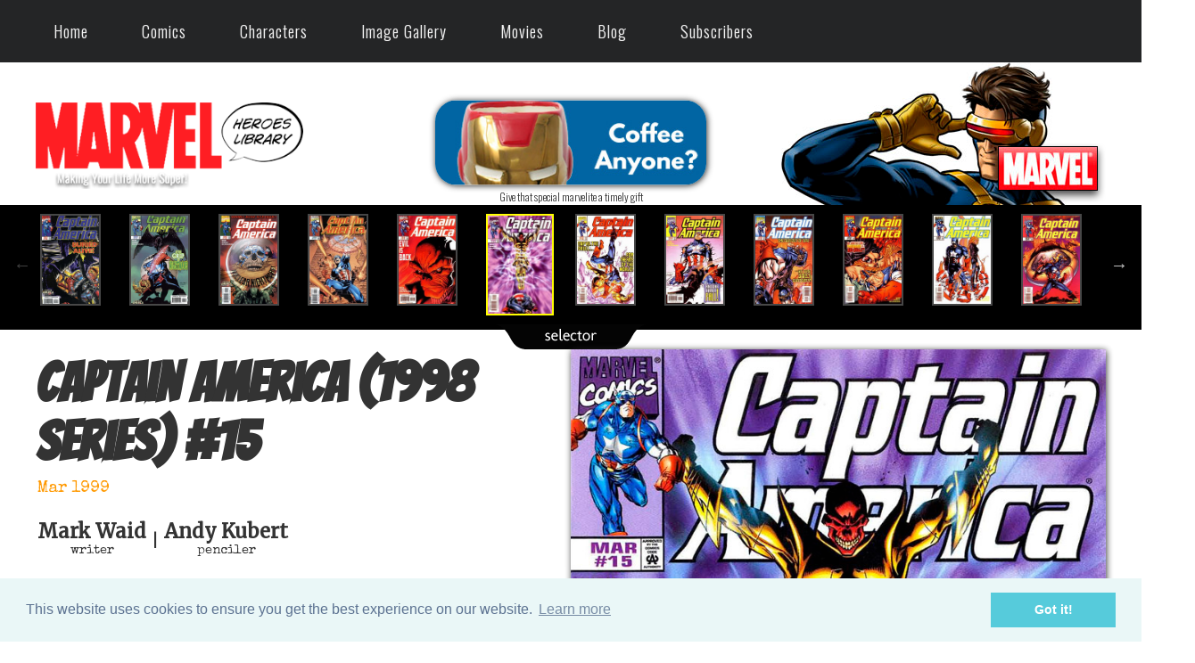

--- FILE ---
content_type: text/html; charset=utf-8
request_url: https://marvelheroeslibrary.com/comics/comic-info.aspx?book=Captain+America&comic=CA3-15
body_size: 90782
content:


<!DOCTYPE html PUBLIC "-//W3C//DTD XHTML 1.0 Transitional//EN" "http://www.w3.org/TR/xhtml1/DTD/xhtml1-transitional.dtd">

<html xmlns="http://www.w3.org/1999/xhtml" xml:lang="en" lang="en">
  <head><title>
	Captain America (1998 series) #15 Review (Mar 1999) | First Gleaming
</title>
  
  <link href='https://fonts.googleapis.com/css?family=Special+Elite' rel='stylesheet' type='text/css'/>
<link rel="shortcut icon" href="../favicon.ico" type="image/x-icon" /><meta name="Robots" content="index,follow" /><meta name="Copyright" content="2017 Julio Molina-Muscara" /><meta name="Author" content="Julio Molina-Muscara" /><meta http-equiv="Content-Language" content="en-us" /><meta http-equiv="Content-Type" content="text/html; charset=utf-8" /><meta name="google-site-verification" content="5jOtuftvQq2ESyNG_ghA1c9DGtZ7iApDoc_yKyTTfoY" /><link href="https://fonts.googleapis.com/css?family=Oswald:300" rel="stylesheet" type="text/css" /><link href="https://fonts.googleapis.com/css?family=Merriweather" rel="stylesheet" type="text/css" /><link href="https://fonts.googleapis.com/css?family=Bangers" rel="stylesheet" type="text/css" /><meta name="viewport" content="width=device-width; initial-scale=1.0; maximum-scale=1.0; user-scalable=0;" /><link rel="stylesheet" href="../styles-common.min.css" type="text/css" /><link rel="stylesheet" href="../oval-checkbox.min.css" type="text/css" /><link rel="stylesheet" href="../animate.min.css" type="text/css" /><link rel="stylesheet" href="../aos.min.css" type="text/css" /><link rel="stylesheet" media="screen and (min-width: 1600px)" href="../styles-desktop-hd.min.css" type="text/css" />  <!-- 1500 -->
    <link rel="stylesheet" media="screen and (max-width: 1599px) and (min-width: 1200px)" href="../styles-desktop.min.css" type="text/css" /> <!-- 1100 -->
    <link rel="stylesheet" media="screen and (max-width: 1199px) and (min-width: 720px)" href="../styles-notebook.min.css" type="text/css" />  <!-- 700 -->
    <link rel="stylesheet" media="screen and (max-width: 719px) and (min-width: 480px)" href="../styles-tablet.min.css" type="text/css" /> <!-- 450 -->
    <link rel="stylesheet" media="screen and (max-width: 479px)" href="../styles-smartphone.min.css" type="text/css" /> <!-- 300 -->
	  <link rel="stylesheet" href="../codrops-component.min.css" type="text/css" /><link rel="stylesheet" href="../cookieconsent.min.css" type="text/css" /><link rel="stylesheet" href="../dynamicdrive-3d-flip-menu.min.css" type="text/css" /><link rel="stylesheet" href="../dynamicdrive-css3-hover-image-gallery.min.css" type="text/css" /><link rel="stylesheet" href="../slick.min.css" type="text/css" /><link rel="stylesheet" href="../slick-theme.min.css" type="text/css" />
    <style type="text/css">
      .slick-prev:before,
      .slick-next:before {
        color: white;
      }
    </style>
    <style type='text/css'>#header #topCornerBg {background:url('/images/theme-1/bg-top-corner-month-1.jpg') top right no-repeat;} </style><link rel='stylesheet' href='/styles-theme-1.min.css' type='text/css'  /><meta name="description" content="Captain America (1998 series) #15 Review (Mar 1999) | First Gleaming | Comments: Part one of five parts. Title
refers to the phrase “twilight&#39;s last gleaming” from the American
National Anthem. First appearance of Connie Ferrari. Cap&#39;s shield was
lost in the ocean in" /></head>
  <body>
    
    <form method="post" action="./comic-info.aspx?book=Captain+America&amp;comic=CA3-15" id="form1">
<div class="aspNetHidden">
<input type="hidden" name="__EVENTTARGET" id="__EVENTTARGET" value="" />
<input type="hidden" name="__EVENTARGUMENT" id="__EVENTARGUMENT" value="" />
<input type="hidden" name="__LASTFOCUS" id="__LASTFOCUS" value="" />
<input type="hidden" name="__VIEWSTATE" id="__VIEWSTATE" value="/[base64]/[base64]/[base64]/[base64]/[base64]/[base64]/[base64]/[base64]/[base64]/[base64]/[base64]/[base64]/[base64]/[base64]/[base64]/[base64]/[base64]/[base64]/[base64]/[base64]" />
</div>

<script type="text/javascript">
//<![CDATA[
var theForm = document.forms['form1'];
if (!theForm) {
    theForm = document.form1;
}
function __doPostBack(eventTarget, eventArgument) {
    if (!theForm.onsubmit || (theForm.onsubmit() != false)) {
        theForm.__EVENTTARGET.value = eventTarget;
        theForm.__EVENTARGUMENT.value = eventArgument;
        theForm.submit();
    }
}
//]]>
</script>


<div class="aspNetHidden">

	<input type="hidden" name="__VIEWSTATEGENERATOR" id="__VIEWSTATEGENERATOR" value="9B91E9E2" />
	<input type="hidden" name="__EVENTVALIDATION" id="__EVENTVALIDATION" value="/wEdADQ/VzzsfjJLFLvbdCeX15rcun2nU+nmS99bmjSDSqtZe4VREXfzDPTDpAvL4IK8jUc+dKH748CxvxsYqoweYEEb2HKAHpn7ap6IwmRRhDjynpdNLgH/Kp1eRh3Otvu7u2FqwtIe5WGU0PmDiHRS+cIleIc4apQTanmdI2oKgDCSwihcZAanSSD1rm4pwnUGTBJcdV5Bb7AtRW9P1yRhyNeuT/nPH9AW9rceC58cNT9OdmASWoekYqn5C5eCQ9qqjIUshW85J6wzEECFW1e6ASUrt4+bGGmptcAPuOtCnnewTr9T+XTNd7yqZ4w2j559jV6K3esMgsfbYVYnpbEYYciHMmi+C6ThOU62/mfcKZbzzXsw4bxK31+TiDIEcomNqnx/qmlQdvtZz6K38+p0Xh7uADzwch6ltVEw7HJMAeilLEDh60c27M+QrpZPnhcX+fdPTHpbuTdD4PgRwuKwCumH6brFl0Pplx8nGnUz54dglha+usnBoA4cG8vGsYa8HAZLpJSez7hjiA2olifuM/mKkOQosMxC3NDDiXb+zOcI+dQ1hjJFi7t5Xn08U2qcuOxdLHIpai9zL/p3vdcWoydngBIwZTGDxII/oNqjZVL0+SGoLdMRDIQ9PDLHaX637li7uPY9bYuMeGiGSGK3zqjAQ5ERdS3Y4sx8ljs7oLbqQJk8PPwxkFNdiBcfqG0kGUO72m3c7Dm6sWe63E1wa/FMW3q4xuRawtridokS5j0yqTdhaZrbnONo2QbnkVDHlqsd6XeiNUuegwVybRgd5+Bs4qm8UdlFqn6TJcxVbFpJxN9HKmrwAKCvt48D1Dw2oEokv+8AdUECxfknP4H4KDIw/LR2TNgnEAhIAHw6ECb7mIU2iNMQQ86J8TyLVaIApbYL0z3mhvugXZr6HzxSNRxLHmFQL0DXXlDckkqKSr9BnKec29PisUBExaVbV554TTltHVkX/WJQIIcQZXrpRO0B2Szeuzz9B9Y6KolsLjioHFj5By4dHqFcVzvdZe4cT5qbNtfQ5fMHUjPhxY+w0aJ2gF3H4DRYP+8eQ+eUWC6xn/b49tgG6qZi/4qkwu+VLh2SWEeBZxnGWwHo+xkV6Wj5WkqNF2yj2bynhtRV/dy6P61Av5WlvkNO46NTGF8vxyU=" />
</div>
      <div id="wrapper">
         

<style type="text/css">
*{
  margin: 0;
  padding: 0;
  box-sizing: border-box;
}
nav.newMenu {
  z-index: 199;
  width: 100%;  
  background: #242526;
}
nav .wrapperNewMenu{
  position: relative;
  max-width: 1300px;
  padding: 0px 30px;
  height: 70px;
  line-height: 70px;
  margin: auto;
  display: flex;
  align-items: center;
  justify-content: space-between;
}
.wrapperNewMenu .nav-linksNewMenu{
  display: inline-flex;
}
.nav-linksNewMenu li{
  list-style: none;
}
.nav-linksNewMenu li a{
  color: #f2f2f2;
  text-decoration: none;
  font-size: 18px;
  font-weight: 500;
  padding: 4px 15px;
  border-radius: 5px;
  transition: all 0.3s ease;
}
.nav-linksNewMenu li a:hover{
  background: #3A3B3C;
  color: #fc5a5e;
  border-radius: 10px;
}
.nav-linksNewMenu .mobile-itemNewMenu{
  display: none;
}
.nav-linksNewMenu .drop-menuNewMenu{
  z-index: 199;
  padding-bottom: 10px;
  position: absolute;
  background: #242526;
  width: 240px;
  line-height: 45px;
  top: 85px;
  opacity: 0;
  visibility: hidden;
  box-shadow: 0 6px 10px rgba(0,0,0,0.15);
}
.nav-linksNewMenu li:hover .drop-menuNewMenu,
.nav-linksNewMenu li:hover .mega-boxNewMenu{
  transition: all 0.3s ease;
  top: 70px;
  opacity: 1;
  visibility: visible;
}
.drop-menuNewMenu li a{
  width: 87%;
  display: block;
  padding-left: 15px;
  font-weight: 400;
  border-radius: 0px;
}
.mega-boxNewMenu{
  z-index: 199;
  position: absolute;
  left: 0;
  width: 100%;
  padding: 0 30px;
  top: 85px;
  opacity: 0;
  visibility: hidden;
}
.mega-boxNewMenu .contentNewMenu{
  background: #242526;
  padding: 25px 20px;
  display: flex;
  width: 100%;
  justify-content: space-between;
  box-shadow: 0 6px 10px rgba(0,0,0,0.15);
}
.mega-boxNewMenu .contentNewMenu .rowNewMenu{
  width: calc(25% - 30px);
  line-height: 45px;
}
.contentNewMenu .rowNewMenu img{
  width: 100%;
  height: 100%;
  object-fit: cover;
}
.contentNewMenu .rowNewMenu header{
  color: #f2f2f2;
  font-size: 20px;
  font-weight: 500;
}
.contentNewMenu .rowNewMenu .mega-linksNewMenu{
  margin-left: -40px;
  border-left: 1px solid rgba(255,255,255,0.09);
}
.rowNewMenu .mega-linksNewMenu li{
  padding: 0 20px;
}
.rowNewMenu .mega-linksNewMenu li a{
  padding: 0px;
  padding: 0 20px;
  color: #d9d9d9;
  font-size: 17px;
  display: block;
}
.rowNewMenu .mega-linksNewMenu li a:hover{
  color: #f2f2f2;
}
.wrapperNewMenu .btnNewMenu{
  color: #fff;
  font-size: 20px;
  cursor: pointer;
  display: none;
}
.wrapperNewMenu .btnNewMenu.close-btnNewMenu{
  position: absolute;
  right: 30px;
  top: 10px;
}

@media screen and (max-width: 970px) {
  .wrapperNewMenu .btnNewMenu{
    display: block;
  }
  .wrapperNewMenu .nav-linksNewMenu{
    position: fixed;
    height: 100vh;
    width: 100%;
    max-width: 350px;
    top: 0;
    left: -100%;
    background: #242526;
    display: block;
    padding: 50px 10px;
    line-height: 50px;
    overflow-y: auto;
    box-shadow: 0px 15px 15px rgba(0,0,0,0.18);
    transition: all 0.3s ease;
  }
  /* custom scroll bar */
  ::-webkit-scrollbar {
    width: 10px;
  }
  ::-webkit-scrollbar-track {
    background: #242526;
  }
  ::-webkit-scrollbar-thumb {
    background: #3A3B3C;
  }
  #menu-btnNewMenu:checked ~ .nav-linksNewMenu{
    left: 0%;
  }
  #menu-btnNewMenu:checked ~ .btnNewMenu.menu-btnNewMenu{
    display: none;
  }
  #close-btnNewMenu:checked ~ .btnNewMenu.menu-btnNewMenu{
    display: block;
  }
  .nav-linksNewMenu li{
    margin: 15px 10px;
  }
  .nav-linksNewMenu li a{
    padding: 0 20px;
    display: block;
    font-size: 20px;
  }
  .nav-linksNewMenu .drop-menuNewMenu{
    position: static;
    opacity: 1;
    top: 65px;
    visibility: visible;
    padding-left: 20px;
    width: 100%;
    max-height: 0px;
    overflow: hidden;
    box-shadow: none;
    transition: all 0.3s ease;
  }
  #showDrop:checked ~ .drop-menuNewMenu,
  #showMega:checked ~ .mega-boxNewMenu{
    max-height: 100%;
  }
  .nav-linksNewMenu .destop-itemNewMenu{
    display: none;
  }
  .nav-linksNewMenu .mobile-itemNewMenu{
    display: block;
    color: #f2f2f2;
    font-size: 20px;
    font-weight: 500;
    padding-left: 20px;
    cursor: pointer;
    border-radius: 5px;
    transition: all 0.3s ease;
  }
  .nav-linksNewMenu .mobile-itemNewMenu:hover{
    background: #3A3B3C;
  }
  .drop-menuNewMenu li{
    margin: 0;
  }
  .drop-menuNewMenu li a{
    border-radius: 5px;
    font-size: 18px;
  }
  .mega-boxNewMenu{
    position: static;
    top: 65px;
    opacity: 1;
    visibility: visible;
    padding: 0 20px;
    max-height: 0px;
    overflow: hidden;
    transition: all 0.3s ease;
  }
  .mega-boxNewMenu .contentNewMenu{
    box-shadow: none;
    flex-direction: column;
    padding: 20px 20px 0 20px;
  }
  .mega-boxNewMenu .contentNewMenu .rowNewMenu{
    width: 100%;
    margin-bottom: 15px;
    border-top: 1px solid rgba(255,255,255,0.08);
  }
  .mega-boxNewMenu .contentNewMenu .rowNewMenu:nth-child(1),
  .mega-boxNewMenu .contentNewMenu .rowNewMenu:nth-child(2){
    border-top: 0px;
  }
  .contentNewMenu .rowNewMenu .mega-linksNewMenu{
    border-left: 0px;
    padding-left: 15px;
  }
  .rowNewMenu .mega-linksNewMenu li{
    margin: 0;
  }
  .contentNewMenu .rowNewMenu header{
    font-size: 19px;
  }
}
nav.newMenu input{
  display: none;
}

.body-textNewMenu{
  position: absolute;
  top: 50%;
  left: 50%;
  transform: translate(-50%, -50%);
  width: 100%;
  text-align: center;
  padding: 0 30px;
}
.body-textNewMenu div{
  font-size: 45px;
  font-weight: 600;
}
</style>

<div id="header">
	<!-- top menu bar (old) -->
  <div id="alertBar" style="display:none;">
    <div class="pageWidth invisible"> 
			<div class="col1">
				<div class="hideInSmallScreensOnly">
				  <!-- Top Menu (regular) -->
					<nav class="cl-effect-1">
						<a href="../">Home</a>
						<a href="marvel-comics.aspx">Comics</a>
						<a href="marvel-characters.aspx">Characters</a>
						<a href="../images/image-gallery.aspx">Image Gallery</a>
						<a href="../movies/marvel-mcu-movies.aspx">Movies</a>
						<a href="../blog.aspx">Blog</a>
					</nav>
				</div>
			</div>
			<div class="col2">
				<!-- Google Search -->
				<script type="text/javascript"> 
          (function () {
            var cx = '015924402101474335789:qo_qoc7ixhc';
            var gcse = document.createElement('script');
            gcse.type = 'text/javascript';
            gcse.async = true;
            gcse.src = 'https://cse.google.com/cse.js?cx=' + cx;
            var s = document.getElementsByTagName('script')[0];
            s.parentNode.insertBefore(gcse, s);
          })();
        </script>
				<gcse:search></gcse:search> 
			</div>
			<div class="col3 hovergallery">
				
			</div>
			<div class="sep"></div>
    </div>
  </div>

  <!-- top menu (new) --> 
  <div class="hideInSmallScreensOnly hideInNotebookOnly">
    <!-- larger screens menu -->
    <nav class="newMenu">
		  <div class="wrapperNewMenu">
			  <input type="radio" name="slider" id="menu-btnNewMenu">
			  <input type="radio" name="slider" id="close-btnNewMenu">
			  <ul class="nav-linksNewMenu">
				  <label for="close-btnNewMenu" class="btnNewMenu close-btnNewMenu"><i class="fas fa-times"></i></label>
				  <li>
					  <a href="/" class="destop-itemNewMenu">Home</a>
					  <input type="checkbox" id="showDrop4">
					  <label for="showDrop" class="mobile-itemNewMenu">Home</label>
					  <ul class="drop-menuNewMenu">
						  <li><a href="/about.aspx">About Us</a></li>
						  <li><a href="/site-updates-archive.aspx">Site Updates Archive</a></li>
						  <li><a href="/privacy.aspx">Privacy Policy</a></li>
						  <li><a href="/terms-of-service.aspx">Terms of Service</a></li>
						  <li><a href="/contact-us.aspx">Contact Us</a></li>
					  </ul>
				  </li>
				  <li>
					  <a href="#" class="destop-itemNewMenu">Comics</a>
					  <input type="checkbox" id="showDrop">
					  <label for="showDrop" class="mobile-itemNewMenu">Comics</label>
					  <ul class="drop-menuNewMenu">
						  <li><a href="/comics/marvel-comics-a-z-index.aspx">A-Z Index</a></li>
						  <li><a href="/comics/marvel-comics.aspx">This Month</a></li>
						  <li><a href="/comics/last-months-comics.aspx">Last Month</a></li>
              <li><a href="/comics/omnibus-viewer.aspx">Previews Omnibus</a></li>
              <li><a href="/comics/recently-reviewed-comics.aspx">Recently Reviewed</a></li>
              <!--
						  <li><a href="#" title="Under Construction">Search by Character</a></li>
						  <li><a href="#" title="Under Construction">Search by Creator</a></li>
						  <li><a href="#" title="Under Construction">Week by Week</a></li>
              -->
					  </ul>
				  </li>
				  <li>
					  <a href="/comics/marvel-characters.aspx" class="destop-itemNewMenu">Characters</a>
					  <input type="checkbox" id="showDrop2">
					  <label for="showDrop" class="mobile-itemNewMenu">Characters</label>
					  <ul class="drop-menuNewMenu">
              <li><a href="/comics/character-appearances-in-comics.aspx?name=Avengers&code=AVENGERS">Avengers</a></li>
						  <li><a href="/comics/captain-america-comics-library.aspx">Captain America</a></li>
						  <li><a href="/comics/hulk-comics-library.aspx">Hulk</a></li>
						  <li><a href="/comics/iron-man-comics-library.aspx">Iron Man</a></li>
						  <li><a href="/comics/thor-comics-library.aspx">Thor</a></li>
					  </ul>
				  </li>
				  <li>
					  <a href="/images/image-gallery.aspx" class="destop-itemNewMenu">Image Gallery</a>
					  <input type="checkbox" id="showDrop3">
					  <label for="showDrop" class="mobile-itemNewMenu">Image Gallery</label>
					  <ul class="drop-menuNewMenu">
              <li><a href="/images/marvel-ai-images.aspx">AI Images</a></li>
						  <li><a href="/images/the-best-marvel-comics-covers.aspx">Best Covers</a></li>
              <!--
						  <li><a href="#" title="Under Construction">Fan Comics</a></li>
              -->
						  <li><a href="/images/marvel-wallpapers.aspx">Wallpapers</a></li>
					  </ul>
				  </li>
				  <li>
					  <a href="/movies/marvel-mcu-movies.aspx" class="destop-itemNewMenu">Movies</a>
					  <input type="checkbox" id="showMega">
					  <label for="showMega" class="mobile-itemNewMenu">Movies</label>
					  <div class="mega-boxNewMenu">
						  <div class="contentNewMenu">
							  <div class="rowNewMenu">
								  <a href="/movies/thunderbolts-movie-2025.aspx">
                    <img src="/images/other/movie-new-menu-pic-v2.jpg" title="Thunderbolts (2025)" alt="movie" />
								  </a>
							  </div>
							  <div class="rowNewMenu">
								  <header>Marvel Cinematic Universe (MCU)</header>
								  <ul class="mega-linksNewMenu">
									  <li><a href="/movies/marvel-mcu-movies.aspx">All Movies</a></li>
									  <li><a href="/movies/marvels-the-avengers-mcu-movies.aspx">Avengers MCU Films</a></li>
									  <li><a href="/movies/marvel-mcu-movies-the-infinity-saga.aspx">The Infinity Saga</a></li>
									  <li><a href="/movies/marvel-mcu-movies-the-multiverse-saga.aspx">The Multiverse Saga</a></li>
								  </ul>
							  </div>
							  <div class="rowNewMenu">
								  <header>2025 Films</header>
								  <ul class="mega-linksNewMenu">
									  <li><a href="/movies/captain-america-brave-new-world-movie-2025.aspx" title="Captain America: Brave New World">Captain America: Brave...</a></li>
									  <li><a href="/movies/thunderbolts-movie-2025.aspx">Thunderbolts</a></li>
									  <li><a href="/movies/fantastic-four-first-steps-movie-2025.aspx" title="Fantastic Four: First Steps">Fantastic Four</a></li>
								  </ul>
							  </div>
							  <div class="rowNewMenu">
								  <header>2023-2024 Films</header>
								  <ul class="mega-linksNewMenu">
									  <li><a href="/movies/ant-man-and-the-wasp-quantumania-movie-2023.aspx" title="Ant-Man and the Wasp: Quantumania">Ant-Man and the Wasp...</a></li>
									  <li><a href="/movies/guardians-of-the-galaxy-vol-3-movie-2023.aspx" title="Guardians of the Galaxy Vol. 3">Guardians of the Galaxy...</a></li>
									  <li><a href="/movies/the-marvels-movie-2023.aspx">The Marvels</a></li>
									  <li><a href="/movies/deadpool-and-wolverine-movie-2024.aspx">Deadpool & Wolverine</a></li>
								  </ul>
							  </div>
						  </div>
					  </div>
				  </li>
				  <li><a href="/blog.aspx">Blog</a></li>
				  <li>
					  <a href="/movies/marvel-mcu-movies.aspx" class="destop-itemNewMenu">Subscribers</a>
					  <input type="checkbox" id="showMega2">
					  <label for="showMega2" class="mobile-itemNewMenu">Subscribers</label>
					  <div class="mega-boxNewMenu">
						  <div class="contentNewMenu">
							  <div class="rowNewMenu">
								  <a href="/movies/thunderbolts-movie-2025.aspx">
                    <img src="/images/other/movie-new-menu-pic-v2.jpg" title="Thunderbolts (2025)" alt="movie" />
								  </a>
							  </div>
							  <div class="rowNewMenu">
								  <header>Comics</header>
								  <ul class="mega-linksNewMenu">
                    <!--
									  <li><a href='/comics/marvel-comics-by-date.aspx?month=03&year=2026'>This Month</a></li>
                    -->
                    <li><a href="/comics/omnibus-viewer.aspx">Previews Omnibus</a></li>
										<li><a href='/comics/marvel-comics-by-date.aspx?year=2026'>Comics Ephemeris</a></li>						  
									  <li><a href="/comics/years/1939-marvel-comics.aspx">Marvel Year-by-Year</a></li>
								  </ul>
							  </div>
							  <div class="rowNewMenu">
								  <header>Images</header>
								  <ul class="mega-linksNewMenu">
										<li><a href="/comics/marvel-characters.aspx">Characters (Enhanced)</a></li>
										<li><a href="/images/marvel-wallpapers.aspx">Wallpapers</a></li>
								  </ul>
							  </div>
							  <div class="rowNewMenu">
								  <header>Miscellaneous</header>
								  <ul class="mega-linksNewMenu">
										<li><a href='/sign-up.aspx'>Sign Up</a></li>									  
										<li><a href="/site-updates-2-archive.aspx">Update History</a></li>
									  <li><a href='/sign-in.aspx'>SIGN IN</a></li>
								  </ul>
							  </div>
						  </div>
					  </div>
				  </li>
			  </ul>
			  <label for="menu-btnNewMenu" class="btnNewMenu menu-btnNewMenu"><i class="fas fa-bars"></i></label>
		  </div>
	  </nav>
  </div>

  <div class="showInSmallScreensOnly showInNotebookOnly">
	  <!-- smartphones menu -->
	  <div class="nav">
		  <input type="checkbox" id="togglebox" />
		  <label for="togglebox" class="mainlabel" id="mainlabel_ie">Menu</label>
		  <div class="menuflip" id="menuflip_ie">
		  <h4>Top Menu</h4>
		  <ul>
			  <li><a href="../">Home</a></li>
			  <li><a href="marvel-comics.aspx">Comics (This Month)</a></li>
        <li><a href="marvel-comics-a-z-index.aspx">Comics (A-Z Index)</a></li>
        <li><a href="recently-reviewed-comics.aspx">Comics (Recently Reviewed)</a></li>
			  <li><a href="marvel-characters.aspx">Characters</a></li>
			  <li><a href="../images/image-gallery.aspx">Image Gallery</a></li>
			  <li><a href="../movies/marvel-mcu-movies.aspx">Movies</a></li>
			  <li><a href="../blog.aspx">Blog</a></li>
			  <li><a href='/sign-in.aspx'>Sign In</a></li>
		  </ul>
		  <label for="togglebox" class="close">x</label>
		  </div>
	  </div>
  </div>

	

	<!-- logo bar -->
	<div id="logoBar">
		<div class="pageWidth">
			<div class="hideInSmallScreensOnly">
				<div id="topCornerBg">
					<div id="col1">
						<!-- MHL logo -->
						<div class="hideInSmallScreensOnly">
							<a href="../"><img id="Header1_imgLogo" title="Making Your Life More Super!" src="../images/other/marvel-heroes-library-logo.png" alt="Marvel Heroes Library (IP: 3.12.111.163)" /></a>
						</div>
						<div class="showInSmallScreensOnly">
							<a href="../"><img id="Header1_imgLogo2" title="Making Your Life More Super!" src="../images/other/marvel-heroes-library-logo-shaded.png" alt="Marvel Heroes Library" /></a>
						</div>
					</div>
					<div id="col2">
						<div class="showInHDOnly">
							<!-- ad (1) -->
							<div id="Header1_panAdAmazonHD">
	
                 

<div align="center">
	<a id="Header1_ShowAd1_lnkAd" class="hovergallery" href="https://amzn.to/3CUD55r" target="_blank"><img id="Header1_ShowAd1_imgAd" title="Kids, this is advertisement. Parents, this is for you!" class="ad shadedImage redondeado" src="../images/ads/she-hulk-728x90.jpg" alt="Marvel Hasbro Legends Series Avengers 6-inch Scale She-Hulk (728x90)" /></a>
	<div class="smallerFont">
    Give that special marvelite a timely gift
	</div>
</div>

                <!--
								<a id="Header1_lnkAdAmazonHD" class="hovergallery" href="https://amzn.to/4eX9fuf" target="_blank"><img id="Header1_imgAdAmazonHD" title="Kids, this is advertisement. Parents, this is for you!" class="ad shadedImage redondeado" src="/images/ads/thing-728x90.jpg" alt="ad (12)" /></a>
								<div class="sansSerif">Give that special marvelite a timely gift</div>
                -->
							
</div>

							<!-- user banner (1) -->
							<a href="/sign-up.aspx"></a>
						</div>
						<div class="showInDesktopOnly">
							<!-- ad (2) -->
							<div id="Header1_panAdAmazonNonHD">
	
                 

<div align="center">
	<a id="Header1_ShowAd2_lnkAd" class="hovergallery" href="https://amzn.to/49jHwCX" target="_blank"><img id="Header1_ShowAd2_imgAd" title="Kids, this is advertisement. Parents, this is for you!" class="ad shadedImage redondeado" src="../images/ads/ad-iron-man-mug-320x100.jpg" alt="Marvel Iron Man Super Hero Mug" /></a>
	<div class="smallerFont">
    Give that special marvelite a timely gift
	</div>
</div>

                <!--
								<a id="Header1_lnkAdAmazonNonHD" class="hovergallery" href="https://amzn.to/4eWmDyP" target="_blank"><img id="Header1_imgAdAmazonNonHD" title="Kids, this is advertisement. Parents, this is for you!" class="ad shadedImage redondeado" src="/images/ads/ad-supers-bed-320x100.jpg" alt="ad (12)" /></a>
								<div class="sansSerif">Give that special marvelite a timely gift</div>
                -->
							
</div>

							<!-- subscriber banner (2) -->
							<a href="/sign-up.aspx"></a>
						</div>
					</div>
					<div id="col3">
						<br/><br>
						<!-- MARVEL logo -->
						<a href="https://marvel.com" target="_blank"><img src="/images/other/marvel-logo.png" class="verticalAligned" style="z-index:1" title="Click here to visit the official Marvel Comics website" alt="Marvel logo" /></a>
					</div>
					<div class="sep"></div>
				</div>
			</div>

			<div class="showInSmallScreensOnly">
				<div class="centered paddedContent">
					<!-- MHL logo (small screens) -->
					<a href="../"><img title="Making Your Life More Super!" src="../images/other/marvel-heroes-library-logo-shaded.png" alt="Marvel Heroes Library" /></a>
				</div>
			</div>
		</div>
	</div>
</div>



        
  <div id="comicInfo">
		<div id="ContentPlaceHolder1_panStandard">
	
			<!-- Standard view -->
			<div id="ContentPlaceHolder1_ComicBrowser1_panBox">
		
  <div class="showInSmallScreensOnly pageWidth centered">
    <!--
    <p>
      <span class="sansSerif"><b>Comic Browser</b>:</span> 
      <select name="ctl00$ContentPlaceHolder1$ComicBrowser1$ddlComics" onchange="javascript:setTimeout(&#39;__doPostBack(\&#39;ctl00$ContentPlaceHolder1$ComicBrowser1$ddlComics\&#39;,\&#39;\&#39;)&#39;, 0)" id="ContentPlaceHolder1_ComicBrowser1_ddlComics" style="width:100%;">
			<option value="1">#1 - The Return of Steve Rogers, Captain America</option>
			<option value="2">#2 - To Serve And Protect</option>
			<option value="3">#3 - Museum Piece</option>
			<option value="4">#4 - Capmania</option>
			<option value="5">#5 - Power And Glory Pt. 1: Credibility Gap</option>
			<option value="6">#6 - Power And Glory Chapter Two: Expose</option>
			<option value="7">#7 - Power And Glory Chapter 3: Hoaxed</option>
			<option value="8">#8 - Live Kree or Die! Chapter Two: Stuck in the Middle</option>
			<option value="9">#9 - American Nightmare, Chapter One: The Bite of Madness!</option>
			<option value="10">#10 - American Nightmare, Chapter Two: The Growing Darkness</option>
			<option value="11">#11 - American Nightmare, Chapter Three: Finger on the Pulse</option>
			<option value="12">#12 - American Nightmare, Finale: Nuclear Dawn</option>
			<option value="13">#13 - Plausible Deniability</option>
			<option value="14">#14 - The Red Skull in: Turnabout</option>
			<option selected="selected" value="15">#15 - First Gleaming</option>
			<option value="16">#16 - Red Glare</option>
			<option value="17">#17 - Extreme Prejudice: A Tale of Morality and Failure</option>
			<option value="18">#18 - Man Out of Time</option>
			<option value="19">#19 - Triumph of the Will</option>
			<option value="20">#20 - Danger in the Air!</option>
			<option value="21">#21 - Soundquake</option>
			<option value="22">#22 - Sacrifice Play</option>
			<option value="23">#23 - Land of the Free</option>
			<option value="24">#24 - The Difference!</option>
			<option value="25">#25 - Twisted Tomorrows: Part 1 of 3</option>
			<option value="26">#26 - Twisted Tomorrows: Part 2 of 3</option>
			<option value="27">#27 - Twisted Tomorrows: Part 3 of 3</option>
			<option value="28">#28 - Grotesqueries</option>
			<option value="29">#29 - The Savage Man</option>
			<option value="30">#30 - Waste of Dreams</option>
			<option value="31">#31 - Hidden Paths</option>
			<option value="32">#32 - Heart</option>
			<option value="33">#33 - Impending Rage!</option>
			<option value="34">#34 - Cache is King!</option>
			<option value="35">#35 - When Strikes Protocide!</option>
			<option value="36">#36 - Maelstrom Within</option>
			<option value="37">#37 - Brothers</option>
			<option value="38">#38 - Across the Rubicon</option>
			<option value="39">#39 - A Gulf so Wide</option>
			<option value="40">#40 - Fighting Back</option>
			<option value="41">#41 - Duel</option>
			<option value="42">#42 - Fractured</option>
			<option value="43">#43 - Candor</option>
			<option value="44">#44 - Conclusions</option>
			<option value="45">#45 - America Lost: Part I of IV</option>
			<option value="46">#46 - America Lost: Part II of IV</option>
			<option value="47">#47 - America Lost: Part III of IV</option>
			<option value="48">#48 - America Lost: Part IV of IV</option>
			<option value="49">#49 - Closure</option>
			<option value="50">#50 - Silent Night, Silent Morning</option>

		</select>
    </p>
    -->
    <a id="ContentPlaceHolder1_ComicBrowser1_lnkPrev" class="hovergallery" href="/comics/go-to-comic.aspx?comic=CA3-14"><img id="ContentPlaceHolder1_ComicBrowser1_imgPrev" src="../images/other/button-prev.png" alt="Previous Page" style="width:50px;" /></a>
    &nbsp;
		<a id="ContentPlaceHolder1_ComicBrowser1_lnkNext" class="hovergallery" href="/comics/go-to-comic.aspx?comic=CA3-16"><img id="ContentPlaceHolder1_ComicBrowser1_imgNext" src="../images/other/button-next.png" alt="Next Page" style="width:50px;" /></a>
  </div>
  <div class="hideInSmallScreensOnly">
	  <div id="comicBrowser" class="animated bounce" style="z-index:1"> 
      <div class="pageWidth">
        <section class="center slider" async>
		      <div><a href='/comics/comic-info.aspx?book=Captain+America&comic=CA3-10' title='Captain America #10 (Oct 1998) (CLICK ME TO LOAD MORE COVERS)'><img src='/images/covers/CA3/CA3-010-s.jpg' class='cover' alt='#10'/></a></div><div><a href='/comics/comic-info.aspx?book=Captain+America&comic=CA3-11' title='Captain America #11 (Nov 1998)'><img src='/images/covers/CA3/CA3-011-s.jpg' class='cover' alt='#11'/></a></div><div><a href='/comics/comic-info.aspx?book=Captain+America&comic=CA3-12' title='Captain America #12 (Dec 1998)'><img src='/images/covers/CA3/CA3-012-s.jpg' class='cover' alt='#12'/></a></div><div><a href='/comics/comic-info.aspx?book=Captain+America&comic=CA3-13' title='Captain America #13 (Jan 1999)'><img src='/images/covers/CA3/CA3-013-s.jpg' class='cover' alt='#13'/></a></div><div><a href='/comics/comic-info.aspx?book=Captain+America&comic=CA3-14' title='Captain America #14 (Feb 1999)'><img src='/images/covers/CA3/CA3-014-s.jpg' class='cover' alt='#14'/></a></div><div><img src='/images/covers/CA3/CA3-015-s.jpg' class='cover selected' title='Captain America #15 Review (Mar 1999)' alt='#15'/></div><div><a href='/comics/comic-info.aspx?book=Captain+America&comic=CA3-16' title='Captain America #16 (Apr 1999)'><img src='/images/covers/CA3/CA3-016-s.jpg' class='cover' alt='#16'/></a></div><div><a href='/comics/comic-info.aspx?book=Captain+America&comic=CA3-17' title='Captain America #17 (May 1999)'><img src='/images/covers/CA3/CA3-017-s.jpg' class='cover' alt='#17'/></a></div><div><a href='/comics/comic-info.aspx?book=Captain+America&comic=CA3-18' title='Captain America #18 (Jun 1999)'><img src='/images/covers/CA3/CA3-018-s.jpg' class='cover' alt='#18'/></a></div><div><a href='/comics/comic-info.aspx?book=Captain+America&comic=CA3-19' title='Captain America #19 (Jul 1999)'><img src='/images/covers/CA3/CA3-019-s.jpg' class='cover' alt='#19'/></a></div><div><a href='/comics/comic-info.aspx?book=Captain+America&comic=CA3-20' title='Captain America #20 (Aug 1999)'><img src='/images/covers/CA3/CA3-020-s.jpg' class='cover' alt='#20'/></a></div><div><a href='/comics/comic-info.aspx?book=Captain+America&comic=CA3-21' title='Captain America #21 (Sep 1999)'><img src='/images/covers/CA3/CA3-021-s.jpg' class='cover' alt='#21'/></a></div><div><a href='/comics/comic-info.aspx?book=Captain+America&comic=CA3-22' title='Captain America #22 (Oct 1999)'><img src='/images/covers/CA3/CA3-022-s.jpg' class='cover' alt='#22'/></a></div><div><a href='/comics/comic-info.aspx?book=Captain+America&comic=CA3-23' title='Captain America #23 (Nov 1999)'><img src='/images/covers/CA3/CA3-023-s.jpg' class='cover' alt='#23'/></a></div><div><a href='/comics/comic-info.aspx?book=Captain+America&comic=CA3-24' title='Captain America #24 (Dec 1999)'><img src='/images/covers/CA3/CA3-024-s.jpg' class='cover' alt='#24'/></a></div><div><a href='/comics/comic-info.aspx?book=Captain+America&comic=CA3-25' title='Captain America #25 (Jan 2000)'><img src='/images/covers/CA3/CA3-025-s.jpg' class='cover' alt='#25'/></a></div><div><a href='/comics/comic-info.aspx?book=Captain+America&comic=CA3-26' title='Captain America #26 (Feb 2000)'><img src='/images/covers/CA3/CA3-026-s.jpg' class='cover' alt='#26'/></a></div><div><a href='/comics/comic-info.aspx?book=Captain+America&comic=CA3-27' title='Captain America #27 (Mar 2000)'><img src='/images/covers/CA3/CA3-027-s.jpg' class='cover' alt='#27'/></a></div><div><a href='/comics/comic-info.aspx?book=Captain+America&comic=CA3-28' title='Captain America #28 (Apr 2000)'><img src='/images/covers/CA3/CA3-028-s.jpg' class='cover' alt='#28'/></a></div><div><a href='/comics/comic-info.aspx?book=Captain+America&comic=CA3-29' title='Captain America #29 (May 2000)'><img src='/images/covers/CA3/CA3-029-s.jpg' class='cover' alt='#29'/></a></div><div><a href='/comics/comic-info.aspx?book=Captain+America&comic=CA3-30' title='Captain America #30 (Jun 2000)'><img src='/images/covers/CA3/CA3-030-s.jpg' class='cover' alt='#30'/></a></div><div><a href='/comics/comic-info.aspx?book=Captain+America&comic=CA3-31' title='Captain America #31 (Jul 2000)'><img src='/images/covers/CA3/CA3-031-s.jpg' class='cover' alt='#31'/></a></div><div><a href='/comics/comic-info.aspx?book=Captain+America&comic=CA3-32' title='Captain America #32 (Aug 2000)'><img src='/images/covers/CA3/CA3-032-s.jpg' class='cover' alt='#32'/></a></div><div><a href='/comics/comic-info.aspx?book=Captain+America&comic=CA3-33' title='Captain America #33 (Sep 2000) (CLICK ME TO LOAD MORE COVERS)'><img src='/images/covers/click-to-load-more.jpg' class='cover' alt='#33'/></a></div>
        </section>
      </div>
      <div class="centered"><img id="ContentPlaceHolder1_ComicBrowser1_imgSelector" title="Selector" src="../images/other/selector-tab.png" alt="Selector" style="height:28px;width:168px;" /></div>
	  </div>
    <br />
  </div>
  <div class="centered"></div>

	</div>


			<div itemscope itemtype="http://schema.org/ComicSeries">
				<div class="pageWidth">
					<div id="col1">
						<h1>
							<span itemprop="name"><span id="ContentPlaceHolder1_lblBookName">Captain America (1998 series)</span></span> 
							<span itemprop="hasPart" itemscope itemtype="http://schema.org/ComicIssue">#<span itemprop="issueNumber"><span id="ContentPlaceHolder1_lblIssueNum">15</span></span></span>
						</h1>
					
						

						<div id="ContentPlaceHolder1_panMicrodataMetas">
		
							<meta itemprop="publisher" content="Marvel Comics" />
							<meta itemprop="genre" content="http://vocab.getty.edu/aat/300203177"/>
							<meta itemprop="inLanguage" content="en-US"/>
						
	</div>
        
						<div id="ContentPlaceHolder1_panMainCredits">
		
							<div class="largerFont">
                <!-- dates -->
								<div class="gray">
									<table width="100%" class="centered" border="0" cellpadding="4">
                    <tr>
                      <td style="text-align:left">
										    <meta itemprop='datePublished' content='1999-03' />
										    <a id="ContentPlaceHolder1_lnkDate" title="Cover date" href="/comics/marvel-comics-by-date.aspx?month=03&amp;year=1999"><span id="ContentPlaceHolder1_lblDate" class="specialFont">Mar 1999</span></a>
                      </td>
                      <td class="smallerFont" style="text-align:right">
                        <span id="ContentPlaceHolder1_litPubDate" class="specialFont"></span>
                      </td>
                    </tr>
									</table>
								</div>
                <br />

                <!-- main credits (top) -->
								<div>
                  <table class="centered" border="0" cellpadding="4">
                    <tr>
                      <td>
                        <span id="ContentPlaceHolder1_lblWriterTop" title="Writer" class="largerFont" style="font-weight:bold;">Mark Waid</span>
                        <br />
                        <span class="smallerFont specialFont">writer</span>
                      </td>
                      <td>&nbsp;|&nbsp;</td>
                      <td>
                        <span id="ContentPlaceHolder1_lblPencilerTop" title="Penciler" class="largerFont" style="font-weight:bold;">Andy Kubert</span>
                        <br />
                        <span class="smallerFont specialFont">penciler</span>
                      </td>
                    </tr>
                  </table>								

									
									
								</div>
							</div>
							<br />
						
	</div>

						<!-- cover (smaller screens) -->
						<div class="showInSmallScreensOnly showInNotebookOnly centered">
							

							<a id="ContentPlaceHolder1_lnkLargeCoverB" title="Click here to enlarge Captain America (1998 series) #15 cover" href="/images/covers/CA3/cover-15.jpg" target="_blank"><img id="ContentPlaceHolder1_imgCoverB" class="shadedImage" src="/images/covers/CA3/cover-15.jpg" alt="Captain America (1998 series) #15 cover" style="width:400px;" /></a>
							<br />
							
							<br />
						</div>

						<div id="ContentPlaceHolder1_panBottomPart">
		
							<div itemprop="hasPart" itemscope itemtype="http://schema.org/ComicIssue">
								<div itemprop="hasPart" itemscope itemtype="http://schema.org/ComicStory">
									<div id="ContentPlaceHolder1_panStoryName">
			
										Story Name:
										<h2><span itemprop="name"><span id="ContentPlaceHolder1_lblStoryName">First Gleaming</span></span></h2>
									
		</div>

									

									<div id="ContentPlaceHolder1_panSynopsis">
			
										<hr />
										<div data-aos="fade-up" data-aos-duration="1000">
											<h3>Synopsis</h3>
        
                      <!-- synopsis author, rating -->
											<div id="ContentPlaceHolder1_panSynopsisAuthor">
				
												<div class="sansSerif">
													<span class="gray"><span id="ContentPlaceHolder1_lblComic">Captain America (1998 series) #15</span> synopsis by</span>

                          <img id="ContentPlaceHolder1_imgSynopsisAuthor" title="Peter Silvestro" src="/images/people/Peter-Silvestro.png" alt="reviewer" align="right" style="height:50px;width:50px;" />
													<a id="ContentPlaceHolder1_lnkContributors" href="../content-contributors.aspx"><span id="ContentPlaceHolder1_lblSynopsisAuthor" class="largerFont">Peter Silvestro</span></a>

													<div itemscope itemtype="http://schema.org/Rating"> 
														Rating: 
														<img id="ContentPlaceHolder1_imgStars" title="Our Rating: 4 stars" class="max100" src="../images/other/stars-ranking-4.png" alt="4 stars" align="top" />
														<meta itemprop='ratingValue' content='4' />
														<meta itemprop="bestRating" content="5" />
														<meta itemprop="worstRating" content="0" />
													</div>

												</div>
											
			</div>
                      <br />

                      <!-- panel -->
											

                      <!-- synopsis -->
								      <!-- . part I -->
								      <div><p style="margin-bottom: 0in"><b>Captain America</b> is fighting <b>Cobra </b>and
<b>Mr Hyde</b> when he is interrupted by <b>Iron Man</b>, showing him the remnants
of his original shield, accidentally shattered by Rhodey (James Rhodes) after he
retrieved it from the ocean....</p>
<p style="margin-bottom: 0in">Elsewhere, <b>Kang the Conqueror</b> wishes to
enter into an alliance with the new<b> Red Skull</b>, with the Cosmic Cube
now internalized. Kang reveals that Captain America was responsible
for the Skull's imprisonment in the Cube. Kang also tells of an
ancient bit of knowledge that will give the Skull godlike power—and
also serve Kang some 2000 years hence....</p></div>

								      <!-- . ad (300x250) -->
                       

<div align="center">
	<a id="ContentPlaceHolder1_ShowAd3_lnkAd" class="hovergallery" href="https://amzn.to/4gtnfyi" target="_blank"><img id="ContentPlaceHolder1_ShowAd3_imgAd" title="Kids, this is advertisement. Parents, this is for you!" src="../images/ads/pop-moon-knight-zombie.png" alt="Marvel Zombies Funko Pop! Zombie Moon Knight" /></a>
	<div class="smallerFont">
    Give that special marvelite a timely gift
	</div>
</div>


								      <!-- . part II -->
								      <div>
<p style="margin-bottom: 0in"><b>Sharon Carter</b> shows Steve Rogers the
capabilities of his new force-shield: it can take on the forms of a
staff or blade. This does not distract Steve from his loss of his
original shield. Steve and Sharon go to a meeting with the Ramirez
family. They have their apartment back because it was discovered
their son Javier is a legal genius; he sued the landlord and he now
has a job as clerk at a law firm and they thank Steve and Sharon.
While at the law office, attorney <b>Connie Ferrari</b> flirts with Steve,
making Sharon jealous....</p>
<p style="margin-bottom: 0in">Returning to Steve's apartment, they
find The<b>&nbsp;Watcher</b> there. He point them to an open door and looking
through they see the Red Skull in all his power standing in a void.
The Skull wraps them in the distorted floor boards of the apartment,
he boasts of his power, dismissing them with a nod and takes off. Cap
and Sharon question The Watcher who gives them a vision of a dismal
future, one in which the Red Skull holds full power and every US
citizen a slave. There is also a vision of all the world's heroes,
the Avengers, FF and more, crucified on the steps of the Capitol on
Washington D.C.--including Sharon. The Watcher then shows them that
all this will take place in less than a day—and it's Captain
America who is responsible for it....</p></div>

                      <div id="ContentPlaceHolder1_panAd2">
				
								        <!-- . ad 2 (300x250) -->
                         

<div align="center">
	<a id="ContentPlaceHolder1_ShowAd4_lnkAd" class="hovergallery" href="https://amzn.to/3MQq3HD" target="_blank"><img id="ContentPlaceHolder1_ShowAd4_imgAd" title="Kids, this is advertisement. Parents, this is for you!" src="../images/ads/ad-collection-spidey-5.png" alt="MIGHTY MARVEL MASTERWORKS: THE AMAZING SPIDER-MAN VOL. 5 - TO BECOME AN AVENGER" /></a>
	<div class="smallerFont">
    Give that special marvelite a timely gift
	</div>
</div>

                      
			</div>

											<!-- characters -->
											<p>
												<span class="sansSerif">(None have been indexed yet)</span>
											</p>

											<!-- additional stories -->
											
										</div>
									
		</div>

									

									<p>&gt; <a id="ContentPlaceHolder1_lnkBookInfo" class="sansSerif" href="book-info.aspx?name=Captain+America+(1998+series)&amp;code=CA3">Captain America (1998 series) comic book info and issue index</a></p>
									<br />
								</div>
							</div>
						
	</div>

					</div>

					<div id="col2">
						<div class="showInDesktopOrBigger animated fadeInUp centered">
							<!-- cover (larger screens) -->
							<meta itemprop='image' content='/images/covers/CA3/cover-15.jpg' />

							<a id="ContentPlaceHolder1_lnkLargeCover" title="Click here to enlarge Captain America (1998 series) #15 cover" href="/images/covers/CA3/cover-15.jpg" target="_blank"><img id="ContentPlaceHolder1_imgCover" class="shadedImage" src="/images/covers/CA3/cover-15.jpg" alt="Captain America (1998 series) #15 cover" /></a>
							<br />
							<a id="ContentPlaceHolder1_lnkLargeCover2" class="sansSerif" href="/images/covers/CA3/cover-15.jpg" target="_blank">
								<br />
								::: click cover to ENLARGE it :::
								<br />
							</a>
						</div>

						

						<div id="ContentPlaceHolder1_panAdMisc">
		
							<br />

              <!-- . ad (300x250) -->
               

<div align="center">
	<a id="ContentPlaceHolder1_ShowAd1_lnkAd" class="hovergallery" href="https://amzn.to/4mEcQli" target="_blank"><img id="ContentPlaceHolder1_ShowAd1_imgAd" title="Kids, this is advertisement. Parents, this is for you!" src="../images/ads/Thing-Clobberin-Time-T-Shirt.png" alt="The Thing Clobberin&#39; Time Big Face T-Shirt" /></a>
	<div class="smallerFont">
    Give that special marvelite a timely gift
	</div>
</div>


							<div class="sep"></div>
						
	</div>

						<!-- preview pages -->
						
						<br />

						<!-- credits -->
						<div itemprop="hasPart" itemscope itemtype="http://schema.org/ComicIssue">
							<div id="ContentPlaceHolder1_panCredits">
		
								<div data-aos="fade-up" data-aos-duration="1000">
									<h3 class="centered">Main/1st Story Full Credits</h3>
									<div id="fullCredits" class="specialFont">
										<div id="wrapper" class="largerFont">
											<div id="writer"><span id="ContentPlaceHolder1_lblWriter" class="writer"><span itemprop='author' itemscope itemtype='http://schema.org/Person'><span itemprop='name'>Mark Waid</span></span></span></div>
											<div id="penciler"><span id="ContentPlaceHolder1_lblPenciler"><span itemprop='penciler' itemscope itemtype='http://schema.org/Person'><span itemprop='name'>Andy Kubert</span></span></span></div>
											<div class="sep"></div>
											<div id="inker"><span id="ContentPlaceHolder1_lblInker"><span itemprop='inker' itemscope itemtype='http://schema.org/Person'><span itemprop='name'>Jesse Delperdang</span></span></span></div>
											<div id="colorist"><span id="ContentPlaceHolder1_lblColorist"><span itemprop='colorist' itemscope itemtype='http://schema.org/Person'><span itemprop='name'>Chris Sotomayor</span></span></span></div>
											<div class="sep"></div>
											<div itemprop="hasPart" itemscope itemtype="http://schema.org/ComicCoverArt">
												<div id="coverCredits" align="center">
													<span id="ContentPlaceHolder1_lblCoverCredits"><span itemprop='penciler' itemscope itemtype='http://schema.org/Person'><span itemprop='name'>Andy Kubert</span></span> (Cover Penciler)<br/><span itemprop='inker' itemscope itemtype='http://schema.org/Person'><span itemprop='name'>Jesse Delperdang</span></span> (Cover Inker)<br/><span itemprop='colorist' itemscope itemtype='http://schema.org/Person'><span itemprop='name'>Unknown</span></span> (Cover Colorist)<br/></span>
												</div>
											</div>
										</div>
									</div>
									<div class="centered">
										

										<span id="ContentPlaceHolder1_lblPlot"></span><span id="ContentPlaceHolder1_lblLayouts"></span><span id="ContentPlaceHolder1_lblLetterer"></span>
										<br />
										<span id="ContentPlaceHolder1_lblEditor"></span>
										<span id="ContentPlaceHolder1_lblEditorInChief"></span>
									</div>
								</div>
							
	</div>
						</div>
						<br />
						<br />
						<br />

					</div>
					<div class="sep"></div>

					<div id="ContentPlaceHolder1_panComments">
		
						<!-- Review -->
						<div class="recuadroBlanco bgFF">
							<div data-aos="fade-up" data-aos-duration="1000">
								<h3>Review / Commentaries</h3>
								<hr />
								<img id="ContentPlaceHolder1_imgReviewAuthor" title="Peter Silvestro" src="/images/people/Peter-Silvestro.png" alt="reviewer" align="right" style="height:50px;width:50px;" />

								<span id="ContentPlaceHolder1_lblCommentsHTML"><div itemprop='review' itemscope itemtype='http://schema.org/Review'><div class='commentShow'><span class='sansSerif'>Captain America (1998 series) #15 Review by <b class='largerFont' itemprop='author' itemscope itemtype='http://schema.org/Person'><span itemprop='name'>Peter Silvestro</span></b> (<meta itemprop='datePublished' content='2017-11-29' />November 29, 2017</span>)<br/><div itemprop='reviewBody'><p style="margin-bottom: 0in"><b>Comments:</b> Part one of five parts. Title
refers to the phrase “twilight's last gleaming” from the American
National Anthem. First appearance of Connie Ferrari. Cap's shield was
lost in the ocean in issue #2 of this series. Steve first encountered
the Ramirez family in issue #9. And the Watcher looks like he's been
on a strict diet. 
</p>
<p style="margin-bottom: 0in"><b>Review:</b> Wait, why does all this seem
familiar? Red Skull, Cosmic Cube, America a fascist dictatorship, bad
stuff foreseen on the Capitol steps, and Captain America responsible
for it all? Oh right, it's SECRET EMPIRE, about 2 decades early.
That's okay, this one didn't raise any stink among fans and did not
lead to Marvel relaunching their entire line. So things are good,
right? Anyway, Cap versus the godlike Red Skull is cool, though
shouldn't every Skull and Cube story be like this? The oddity is the
amount of humor in the story: Cap's face when he sees the shattered
shield, the whole battle with Cobra and Hyde, cute little Javier
walking around the law office, the romantic banter between Steve and
Sharon...a delight. True, it threatens to spill over into the dark
and horrifying bits but it just makes it that much more fun to read.
We'll see where it goes.&nbsp;&nbsp;</p></div><br/></div></div><br/></span> 
							</div>
						</div>
						<br />

						<!-- show blog posts -->  
						<div class="pageWidth showInDesktopOrBigger"> 
							
<div class='internalLink'><div class='col50'><div class='col25 centered hovergallery withMargins'><a href='/blog-post.aspx?title=Doctor+Doom+Faces+off+Against+a+Powerful+Alliance+of+Marvel%e2%80%99s+Most+Vicious+Villains&id=6729'><img src='/images/blog/thumb-one-world-under-doom.jpg' alt='Doctor Doom Faces off Against a Powerful Alliance of Marvel’s Most Vicious Villains' /></a></div><div class='col75 withMargins'><div class='sansSerif gray smallerFont'>From Our Blog:</div>Before *Avengers: Doomsday* and *Avengers: Secret Wars*, where the Avengers fight Robert Downey Jr.’s Doctor Doom, Marvel’s One World Under Doom&nbsp;will unite Earth’s Mightiest Heroes with some villains.<div><a href='/blog-post.aspx?title=Doctor+Doom+Faces+off+Against+a+Powerful+Alliance+of+Marvel%e2%80%99s+Most+Vicious+Villains&id=6729' class='sansSerif'>Doctor Doom Faces off Against a Powerful Alliance of Marvel’s Most Vicious Villains</a></div></div><div class='sep'></div></div><div class='col50'><div class='col25 centered hovergallery withMargins'><a href='/blog-post.aspx?title=Marvel+Settles+the+Debate%3a+Which+Cosmic+Titan+Reigns+Supreme+in+a+Battle+of+Epic+Proportions%3f&id=6728'><img src='/images/blog/thumb-galactus-vs-khonshu.jpg' alt='Marvel Settles the Debate: Which Cosmic Titan Reigns Supreme in a Battle of Epic Proportions?' /></a></div><div class='col75 withMargins'><div class='sansSerif gray smallerFont'>From Our Blog:</div>A Battle Between Galactus and Khonshu Shows Who is Undeniably the Mightiest of These TwoThe Marvel Universe boasts hundreds of immensely powerful characters, including cosmic entities and deities who rank highest in the power hierarchy.<div><a href='/blog-post.aspx?title=Marvel+Settles+the+Debate%3a+Which+Cosmic+Titan+Reigns+Supreme+in+a+Battle+of+Epic+Proportions%3f&id=6728' class='sansSerif'>Marvel Settles the Debate: Which Cosmic Titan Reigns Supreme in a Battle of Epic Proportions?</a></div></div><div class='sep'></div></div><div class='sep'></div></div><br />

						</div>

						<!-- sliding character
						<div id="elektra">
							<div data-aos="fade-right">
								<img id="ContentPlaceHolder1_imgElektra" title="Elektra" src="../images/characters/elektra.jpg" alt="Elektra" />
							</div>
						</div>
						<br />  -->

					
	</div>

			</div>
		
</div>

		

		

  </div>

         

<div id="footer">
		<div class="pageWidth">
			<div class="centered">
				<!-- main footer menu -->
				<div class="col50">
					<div class="centered withMargins" data-aos='fade-right' data-aos-duration='1000'>
						ALL USERS
						<div class="flex recuadroRedondeado5a">
							<div class="colOption">
								<a class="hovergallery" href="../">
									<img src="/images/other/btn-home-v2.jpg" title="Welcome Page" alt="h" />
								</a>
								<div>HOME</div>
							</div>
							<div class="colOption">
								<a class="hovergallery" href="marvel-comics.aspx">
									<img src="/images/other/btn-comics-v2.jpg" title="Comic Books"  alt="co"/>
								</a>
								<div>COMICS</div>
							</div>
							<div class="colOption">
								<a class="hovergallery" href="marvel-characters.aspx">
									<img src="/images/other/btn-characters.jpg" title="Marvel Characters"  alt="ch"/>
								</a>
								<div>CHARACTERS</div>
							</div>
							<div class="colOption">
								<a class="hovergallery" href="../movies/marvel-mcu-movies.aspx">
									<img src="/images/other/btn-movies-v2.jpg" title="MCU Films" alt="m" />
								</a>
								<div>MOVIES</div>
							</div>

							<div class="sep"></div>
						</div>
					</div>
				</div>
				<div class="col50">
					<div class="centered withMargins" data-aos='fade-left' data-aos-duration='1000'>
						<span class="gold">SUBSCRIBERS ONLY</span>
						<div class="flex recuadroRedondeado5b">
							<div class="colOption">
								<a class="hovergallery" href="marvel-comics-by-date.aspx?year=1939">
									<img src="/images/other/btn-comics-ephemeris.jpg" title="Comics Ephemeris" alt="e" />
								</a>
								<div>EPHEMERIS</div>
							</div>
							<div class="colOption">
								<a class="hovergallery" href="../images/marvel-wallpapers.aspx">
									<img src="/images/other/btn-wallpapers-v2.jpg" title="Smarphone/HD Wallpapers" alt="w" />
								</a>
								<div>WALLPAPERS</div>
							</div>
							<div class="colOption">
								<a class="hovergallery" href="years/1939-marvel-comics.aspx">
									<img src="/images/other/btn-years.jpg" title="Marvel Comics by the Year" alt="y" />
								</a>
								<div>YEAR-BY-YEAR</div>
							</div>
							<div class="colOption">
								<div id="Footer1_panSignIn">
	
									<a class="hovergallery" href="../sign-in.aspx">
										<img src="/images/other/btn-sign-in.jpg" title="Sign in" alt="y" />
									</a>
									<div>SIGN IN</div>
								
</div>
							</div>
							<div class="sep"></div>
						</div>
					</div>
				</div>
				<div class="sep"></div>
				<br /><br />

				<div data-aos='fade-up' data-aos-duration='1000'>
					<div id="links">
						

						<a href="captain-america-comics-library.aspx">CAPTAIN AMERICA COMICS</a>         
						<a href="hulk-comics-library.aspx">HULK COMICS</a>         
						<a href="iron-man-comics-library.aspx">IRON MAN COMICS</a>         
						<a href="thor-comics-library.aspx">THOR COMICS</a>         
						<br /><br />

						<a href="../images/marvel-ai-images.aspx">AI IMAGES</a>         
						<a href="../blog.aspx">BLOG</a>         
						<a href="../movies/marvel-mcu-movies-the-multiverse-saga.aspx">MCU FILMS</a>         
						|
						<a href="../about.aspx">ABOUT US</a>
						<a href="../contact-us.aspx">CONTACT US</a>
						<br /><br />

						<div class="linksSub">
							<div class="smallerFont">
								<a id="Footer1_lnkSignUp" href="/sign-up.aspx">sign up</a>      
								|
								<a href="../privacy.aspx">privacy policy</a>          
								<a href="../terms-of-service.aspx">terms of service</a>         
								|
								<a href="https://www.marvel.com" target="_blank">marvel.com</a>
							</div>
						</div>
						<br />

						<!-- social media -->
						<a class="hovergallery" href="https://www.instagram.com/marvelheroeslibrary/" target="_blank"><img src="/images/other/instagram-icon-small.png" title="@marvelheroeslibrary" alt="View us on Instagram" /></a>
						<a class="hovergallery" href="https://ar.pinterest.com/jmolinamuscara/marvel-heroes-library/" target="_blank"><img src="/images/other/pinterest-icon-small.png" alt="Find us on Pinterest" /></a>

					</div>
				</div>


				

			</div>
		</div>
</div>

<!-- Letra pequeña -->
<div class="bgRojoMarvel">
	<div class="pageWidth centered paddedContent">
		<div data-aos='fade-up' data-aos-duration='1000'>
			<p>
				<img src="/images/characters/globito-thor.png" alt="Thor" />
			</p>

			<div class="largerFont">The <a href="../">Marvel Heroes Library</a> is a fan Marvel Comics site</div>
				
			<div class="sansSerif">Version <span id="Footer1_lblSoftwareVersion">14.12.6 (Oct 27, 2025 - VS22)</span></div>
			<br />

			Copyright &copy; 1997-<span id="Footer1_lblYear">2026</span> Julio Molina-Muscara (creator, webmaster)
			<br />
			Site content is a collective effort by the <a href="/content-contributors.aspx">MHL team</a> and Marvel aficionados
			<br />
			<br />
			<div class="sansSerif">
				Characters are copyright © Marvel or their respective owners. 
				All portions of this Marvel fansite that are subject to copyright are licensed under a creative commons attribution 3.0 unported license
				All rights reserved
			</div>
		</div>
	</div>
</div>

      </div>
    </form>
    <script type="text/javascript" src="/jquery-2.2.4.min.js"></script>
    <script type="text/javascript" src="/arrow26.js"></script>
    <script type="text/javascript" src="/aos.js"></script>
    <script type="text/javascript">
      AOS.init();
    </script>
    <script type="text/javascript" src="/slick.min.js" charset="utf-8"></script>
    <script type="text/javascript">
      $(document).on('ready', function () {
        $(".center").slick({
          dots: false,
          infinite: false,
          centerMode: false,
          lazyLoad: 'ondemand',
          slidesToShow: 12,
          slidesToScroll: 1,
          swipe: true,
          touchMove: true,
          variableWidth: false
        });
      });
    </script>
    <script type="text/javascript" src="/float-panel.js"></script>

		<div id="panScriptsForProductionOnly">
	
			<script type="text/javascript" src="/cookieconsent.js"></script>
			<script type="text/javascript">
				window.addEventListener("load", function () {
					window.cookieconsent.initialise({
						"palette": {
							"popup": {
								"background": "#eaf7f7",
								"text": "#5c7291"
							},
							"button": {
								"background": "#56cbdb",
								"text": "#ffffff"
							}
						},
						"content": {
							"href": "/privacy.aspx"
						}
					})
				});
			</script>

			<script type="text/javascript">
				(function (i, s, o, g, r, a, m) {
					i['GoogleAnalyticsObject'] = r; i[r] = i[r] || function () {
						(i[r].q = i[r].q || []).push(arguments)
					}, i[r].l = 1 * new Date(); a = s.createElement(o),
				m = s.getElementsByTagName(o)[0]; a.async = 1; a.src = g; m.parentNode.insertBefore(a, m)
				})(window, document, 'script', 'https://www.google-analytics.com/analytics.js', 'ga');
				ga('create', 'UA-4226473-31', 'auto');
				ga('send', 'pageview');
			</script>
		
</div>
  </body>
</html>
